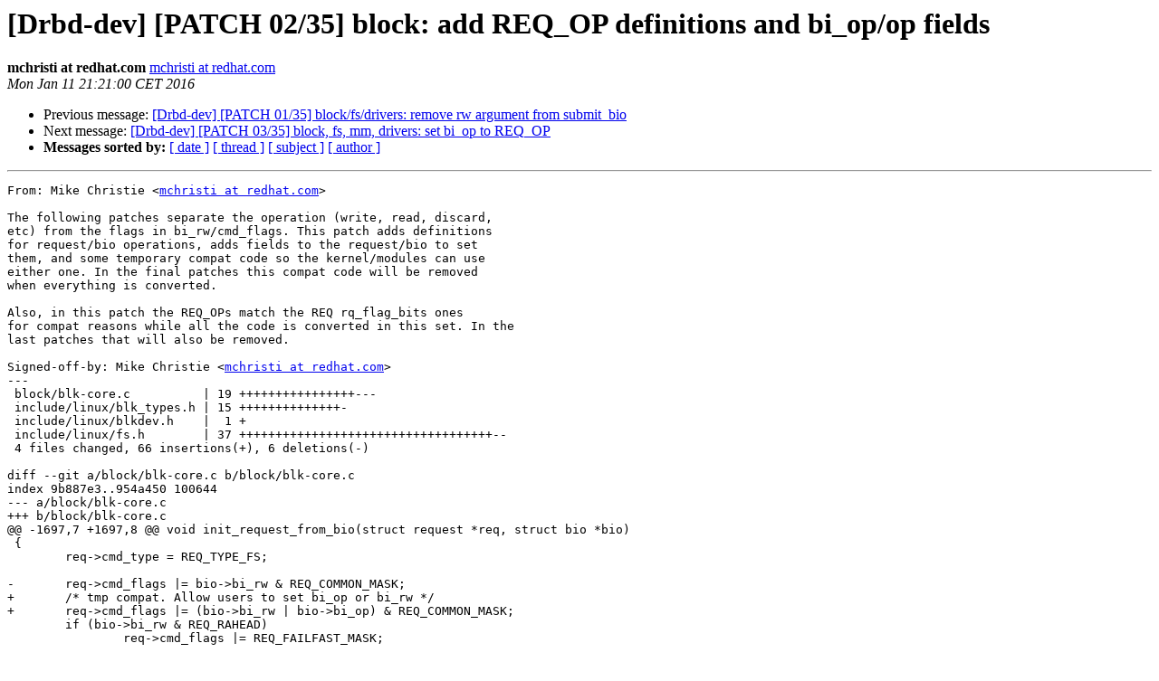

--- FILE ---
content_type: text/html
request_url: https://lists.linbit.com/pipermail/drbd-dev/2016-January/003265.html
body_size: 2909
content:
<!DOCTYPE HTML PUBLIC "-//W3C//DTD HTML 3.2//EN">
<HTML>
 <HEAD>
   <TITLE> [Drbd-dev] [PATCH 02/35] block: add REQ_OP definitions and bi_op/op	fields
   </TITLE>
   <LINK REL="Index" HREF="index.html" >
   <LINK REL="made" HREF="mailto:drbd-dev%40lists.linbit.com?Subject=Re%3A%20%5BDrbd-dev%5D%20%5BPATCH%2002/35%5D%20block%3A%20add%20REQ_OP%20definitions%20and%20bi_op/op%0A%09fields&In-Reply-To=%3C1452543693-4440-3-git-send-email-mchristi%40redhat.com%3E">
   <META NAME="robots" CONTENT="index,nofollow">
   <META http-equiv="Content-Type" content="text/html; charset=us-ascii">
   <LINK REL="Previous"  HREF="003264.html">
   <LINK REL="Next"  HREF="003266.html">
 </HEAD>
 <BODY BGCOLOR="#ffffff">
   <H1>[Drbd-dev] [PATCH 02/35] block: add REQ_OP definitions and bi_op/op	fields</H1>
    <B>mchristi at redhat.com</B> 
    <A HREF="mailto:drbd-dev%40lists.linbit.com?Subject=Re%3A%20%5BDrbd-dev%5D%20%5BPATCH%2002/35%5D%20block%3A%20add%20REQ_OP%20definitions%20and%20bi_op/op%0A%09fields&In-Reply-To=%3C1452543693-4440-3-git-send-email-mchristi%40redhat.com%3E"
       TITLE="[Drbd-dev] [PATCH 02/35] block: add REQ_OP definitions and bi_op/op	fields">mchristi at redhat.com
       </A><BR>
    <I>Mon Jan 11 21:21:00 CET 2016</I>
    <P><UL>
        <LI>Previous message: <A HREF="003264.html">[Drbd-dev] [PATCH 01/35] block/fs/drivers: remove rw argument from	submit_bio
</A></li>
        <LI>Next message: <A HREF="003266.html">[Drbd-dev] [PATCH 03/35] block, fs, mm, drivers: set bi_op to REQ_OP
</A></li>
         <LI> <B>Messages sorted by:</B> 
              <a href="date.html#3265">[ date ]</a>
              <a href="thread.html#3265">[ thread ]</a>
              <a href="subject.html#3265">[ subject ]</a>
              <a href="author.html#3265">[ author ]</a>
         </LI>
       </UL>
    <HR>  
<!--beginarticle-->
<PRE>From: Mike Christie &lt;<A HREF="http://lists.linbit.com/mailman/listinfo/drbd-dev">mchristi at redhat.com</A>&gt;

The following patches separate the operation (write, read, discard,
etc) from the flags in bi_rw/cmd_flags. This patch adds definitions
for request/bio operations, adds fields to the request/bio to set
them, and some temporary compat code so the kernel/modules can use
either one. In the final patches this compat code will be removed
when everything is converted.

Also, in this patch the REQ_OPs match the REQ rq_flag_bits ones
for compat reasons while all the code is converted in this set. In the
last patches that will also be removed.

Signed-off-by: Mike Christie &lt;<A HREF="http://lists.linbit.com/mailman/listinfo/drbd-dev">mchristi at redhat.com</A>&gt;
---
 block/blk-core.c          | 19 ++++++++++++++++---
 include/linux/blk_types.h | 15 ++++++++++++++-
 include/linux/blkdev.h    |  1 +
 include/linux/fs.h        | 37 +++++++++++++++++++++++++++++++++++--
 4 files changed, 66 insertions(+), 6 deletions(-)

diff --git a/block/blk-core.c b/block/blk-core.c
index 9b887e3..954a450 100644
--- a/block/blk-core.c
+++ b/block/blk-core.c
@@ -1697,7 +1697,8 @@ void init_request_from_bio(struct request *req, struct bio *bio)
 {
 	req-&gt;cmd_type = REQ_TYPE_FS;
 
-	req-&gt;cmd_flags |= bio-&gt;bi_rw &amp; REQ_COMMON_MASK;
+	/* tmp compat. Allow users to set bi_op or bi_rw */
+	req-&gt;cmd_flags |= (bio-&gt;bi_rw | bio-&gt;bi_op) &amp; REQ_COMMON_MASK;
 	if (bio-&gt;bi_rw &amp; REQ_RAHEAD)
 		req-&gt;cmd_flags |= REQ_FAILFAST_MASK;
 
@@ -2032,6 +2033,12 @@ blk_qc_t generic_make_request(struct bio *bio)
 	struct bio_list bio_list_on_stack;
 	blk_qc_t ret = BLK_QC_T_NONE;
 
+	/* tmp compat. Allow users to set either one or both.
+	 * This will be removed when we have converted
+	 * everyone in the next patches.
+	 */
+	bio-&gt;bi_rw |= bio-&gt;bi_op;
+
 	if (!generic_make_request_checks(bio))
 		goto out;
 
@@ -2101,6 +2108,12 @@ EXPORT_SYMBOL(generic_make_request);
  */
 blk_qc_t submit_bio(struct bio *bio)
 {
+	/* tmp compat. Allow users to set either one or both.
+	 * This will be removed when we have converted
+	 * everyone in the next patches.
+	 */
+	bio-&gt;bi_rw |= bio-&gt;bi_op;
+
 	/*
 	 * If it's a regular read/write or a barrier with data attached,
 	 * go through the normal accounting stuff before submission.
@@ -2972,8 +2985,8 @@ EXPORT_SYMBOL_GPL(__blk_end_request_err);
 void blk_rq_bio_prep(struct request_queue *q, struct request *rq,
 		     struct bio *bio)
 {
-	/* Bit 0 (R/W) is identical in rq-&gt;cmd_flags and bio-&gt;bi_rw */
-	rq-&gt;cmd_flags |= bio-&gt;bi_rw &amp; REQ_WRITE;
+	/* tmp compat. Allow users to set bi_op or bi_rw */
+	rq-&gt;cmd_flags |= bio_data_dir(bio);
 
 	if (bio_has_data(bio))
 		rq-&gt;nr_phys_segments = bio_phys_segments(q, bio);
diff --git a/include/linux/blk_types.h b/include/linux/blk_types.h
index 86a38ea..6e49c91 100644
--- a/include/linux/blk_types.h
+++ b/include/linux/blk_types.h
@@ -48,9 +48,15 @@ struct bio {
 	struct block_device	*bi_bdev;
 	unsigned int		bi_flags;	/* status, command, etc */
 	int			bi_error;
-	unsigned long		bi_rw;		/* bottom bits READ/WRITE,
+	unsigned long		bi_rw;		/* bottom bits rq_flags_bits
 						 * top bits priority
 						 */
+	/*
+	 * this will be a u8 in the next patches and bi_rw can be shrunk to
+	 * a u32. For compat in these transistional patches op is a int here.
+	 */
+	int			bi_op;		/* REQ_OP */
+
 
 	struct bvec_iter	bi_iter;
 
@@ -242,6 +248,13 @@ enum rq_flag_bits {
 #define REQ_HASHED		(1ULL &lt;&lt; __REQ_HASHED)
 #define REQ_MQ_INFLIGHT		(1ULL &lt;&lt; __REQ_MQ_INFLIGHT)
 
+enum req_op {
+	REQ_OP_READ,
+	REQ_OP_WRITE		= REQ_WRITE,
+	REQ_OP_DISCARD		= REQ_DISCARD,
+	REQ_OP_WRITE_SAME	= REQ_WRITE_SAME,
+};
+
 typedef unsigned int blk_qc_t;
 #define BLK_QC_T_NONE	-1U
 #define BLK_QC_T_SHIFT	16
diff --git a/include/linux/blkdev.h b/include/linux/blkdev.h
index 29189ae..35b9eb3 100644
--- a/include/linux/blkdev.h
+++ b/include/linux/blkdev.h
@@ -96,6 +96,7 @@ struct request {
 	struct request_queue *q;
 	struct blk_mq_ctx *mq_ctx;
 
+	int op;
 	u64 cmd_flags;
 	unsigned cmd_type;
 	unsigned long atomic_flags;
diff --git a/include/linux/fs.h b/include/linux/fs.h
index afa9df4..afca758 100644
--- a/include/linux/fs.h
+++ b/include/linux/fs.h
@@ -2405,15 +2405,48 @@ extern void make_bad_inode(struct inode *);
 extern bool is_bad_inode(struct inode *);
 
 #ifdef CONFIG_BLOCK
+
+static inline bool op_is_write(int op)
+{
+	switch (op) {
+	case REQ_OP_WRITE:
+	case REQ_OP_WRITE_SAME:
+	case REQ_OP_DISCARD:
+		return true;
+	default:
+		return false;
+	}
+}
+
 /*
  * return READ, READA, or WRITE
  */
-#define bio_rw(bio)		((bio)-&gt;bi_rw &amp; (RW_MASK | RWA_MASK))
+static inline int bio_rw(struct bio *bio)
+{
+	/*
+	 * tmp cpmpat. Allow users to set either op or rw, until
+	 * all code is converted in the next patches.
+	 */
+	if (op_is_write(bio-&gt;bi_op))
+		return WRITE;
+
+	return bio-&gt;bi_rw &amp; (RW_MASK | RWA_MASK);
+}
 
 /*
  * return data direction, READ or WRITE
  */
-#define bio_data_dir(bio)	((bio)-&gt;bi_rw &amp; 1)
+static inline int bio_data_dir(struct bio *bio)
+{
+	/*
+	 * tmp cpmpat. Allow users to set either op or rw, until
+	 * all code is converted in the next patches.
+	 */
+	if (op_is_write(bio-&gt;bi_op))
+		return WRITE;
+
+	return bio-&gt;bi_rw &amp; 1;
+}
 
 extern void check_disk_size_change(struct gendisk *disk,
 				   struct block_device *bdev);
-- 
1.8.3.1

</PRE>


<!--endarticle-->
    <HR>
    <P><UL>
        <!--threads-->
	<LI>Previous message: <A HREF="003264.html">[Drbd-dev] [PATCH 01/35] block/fs/drivers: remove rw argument from	submit_bio
</A></li>
	<LI>Next message: <A HREF="003266.html">[Drbd-dev] [PATCH 03/35] block, fs, mm, drivers: set bi_op to REQ_OP
</A></li>
         <LI> <B>Messages sorted by:</B> 
              <a href="date.html#3265">[ date ]</a>
              <a href="thread.html#3265">[ thread ]</a>
              <a href="subject.html#3265">[ subject ]</a>
              <a href="author.html#3265">[ author ]</a>
         </LI>
       </UL>

<hr>
<a href="http://lists.linbit.com/mailman/listinfo/drbd-dev">More information about the drbd-dev
mailing list</a><br>
</body></html>
